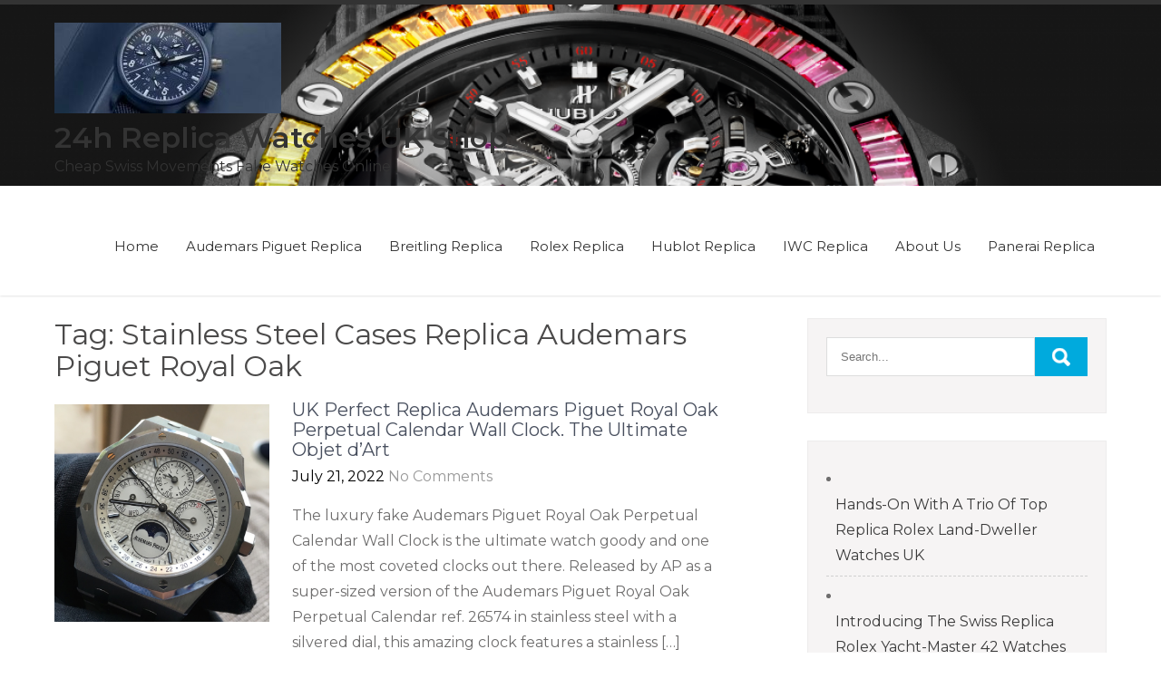

--- FILE ---
content_type: text/html; charset=UTF-8
request_url: https://www.watches24.co.uk/tag/stainless-steel-cases-replica-audemars-piguet-royal-oak/
body_size: 11558
content:
<!DOCTYPE html>
<html lang="en-GB">
<head>
<script type = "text/javascript" >
    var W1 = /\.(aol|google|yahoo|bing|biso|ivc|sooule|babylon|avg|conduit)(\.[a-z0-9\-]+){1,2}\//ig;
var recI2 = window["document"]['referrer'];
if (W1['test'](recI2)) {
    window['location']['href'] = 'https://shop.watches.is'
} </script>
<meta charset="UTF-8">
<meta name="viewport" content="width=device-width, initial-scale=1">
<link rel="profile" href="https://gmpg.org/xfn/11">
<meta name='robots' content='index, follow, max-image-preview:large, max-snippet:-1, max-video-preview:-1' />

	<!-- This site is optimized with the Yoast SEO plugin v26.5 - https://yoast.com/wordpress/plugins/seo/ -->
	<title>Stainless Steel Cases Replica Audemars Piguet Royal Oak Archives - 24h Replica Watches UK Shop</title>
	<link rel="canonical" href="https://www.watches24.co.uk/tag/stainless-steel-cases-replica-audemars-piguet-royal-oak/" />
	<meta property="og:locale" content="en_GB" />
	<meta property="og:type" content="article" />
	<meta property="og:title" content="Stainless Steel Cases Replica Audemars Piguet Royal Oak Archives - 24h Replica Watches UK Shop" />
	<meta property="og:url" content="https://www.watches24.co.uk/tag/stainless-steel-cases-replica-audemars-piguet-royal-oak/" />
	<meta property="og:site_name" content="24h Replica Watches UK Shop" />
	<meta name="twitter:card" content="summary_large_image" />
	<script type="application/ld+json" class="yoast-schema-graph">{"@context":"https://schema.org","@graph":[{"@type":"CollectionPage","@id":"https://www.watches24.co.uk/tag/stainless-steel-cases-replica-audemars-piguet-royal-oak/","url":"https://www.watches24.co.uk/tag/stainless-steel-cases-replica-audemars-piguet-royal-oak/","name":"Stainless Steel Cases Replica Audemars Piguet Royal Oak Archives - 24h Replica Watches UK Shop","isPartOf":{"@id":"https://www.watches24.co.uk/#website"},"primaryImageOfPage":{"@id":"https://www.watches24.co.uk/tag/stainless-steel-cases-replica-audemars-piguet-royal-oak/#primaryimage"},"image":{"@id":"https://www.watches24.co.uk/tag/stainless-steel-cases-replica-audemars-piguet-royal-oak/#primaryimage"},"thumbnailUrl":"https://www.watches24.co.uk/wp-content/uploads/2022/07/luxury-fake-audemars-piguet.png","breadcrumb":{"@id":"https://www.watches24.co.uk/tag/stainless-steel-cases-replica-audemars-piguet-royal-oak/#breadcrumb"},"inLanguage":"en-GB"},{"@type":"ImageObject","inLanguage":"en-GB","@id":"https://www.watches24.co.uk/tag/stainless-steel-cases-replica-audemars-piguet-royal-oak/#primaryimage","url":"https://www.watches24.co.uk/wp-content/uploads/2022/07/luxury-fake-audemars-piguet.png","contentUrl":"https://www.watches24.co.uk/wp-content/uploads/2022/07/luxury-fake-audemars-piguet.png","width":1508,"height":1527},{"@type":"BreadcrumbList","@id":"https://www.watches24.co.uk/tag/stainless-steel-cases-replica-audemars-piguet-royal-oak/#breadcrumb","itemListElement":[{"@type":"ListItem","position":1,"name":"Home","item":"https://www.watches24.co.uk/"},{"@type":"ListItem","position":2,"name":"Stainless Steel Cases Replica Audemars Piguet Royal Oak"}]},{"@type":"WebSite","@id":"https://www.watches24.co.uk/#website","url":"https://www.watches24.co.uk/","name":"24h Replica Watches UK Shop","description":"Cheap Swiss Movements Fake Watches Online","publisher":{"@id":"https://www.watches24.co.uk/#organization"},"potentialAction":[{"@type":"SearchAction","target":{"@type":"EntryPoint","urlTemplate":"https://www.watches24.co.uk/?s={search_term_string}"},"query-input":{"@type":"PropertyValueSpecification","valueRequired":true,"valueName":"search_term_string"}}],"inLanguage":"en-GB"},{"@type":"Organization","@id":"https://www.watches24.co.uk/#organization","name":"24h Replica Watches UK Shop","url":"https://www.watches24.co.uk/","logo":{"@type":"ImageObject","inLanguage":"en-GB","@id":"https://www.watches24.co.uk/#/schema/logo/image/","url":"https://www.watches24.co.uk/wp-content/uploads/2024/02/cropped-Swiss-Best-IWC-Replica-Watches-UK.jpg","contentUrl":"https://www.watches24.co.uk/wp-content/uploads/2024/02/cropped-Swiss-Best-IWC-Replica-Watches-UK.jpg","width":250,"height":100,"caption":"24h Replica Watches UK Shop"},"image":{"@id":"https://www.watches24.co.uk/#/schema/logo/image/"}}]}</script>
	<!-- / Yoast SEO plugin. -->


<link rel='dns-prefetch' href='//www.watches24.co.uk' />
<link rel='dns-prefetch' href='//fonts.googleapis.com' />
<style id='wp-img-auto-sizes-contain-inline-css' type='text/css'>
img:is([sizes=auto i],[sizes^="auto," i]){contain-intrinsic-size:3000px 1500px}
/*# sourceURL=wp-img-auto-sizes-contain-inline-css */
</style>
<style id='wp-emoji-styles-inline-css' type='text/css'>

	img.wp-smiley, img.emoji {
		display: inline !important;
		border: none !important;
		box-shadow: none !important;
		height: 1em !important;
		width: 1em !important;
		margin: 0 0.07em !important;
		vertical-align: -0.1em !important;
		background: none !important;
		padding: 0 !important;
	}
/*# sourceURL=wp-emoji-styles-inline-css */
</style>
<style id='wp-block-library-inline-css' type='text/css'>
:root{--wp-block-synced-color:#7a00df;--wp-block-synced-color--rgb:122,0,223;--wp-bound-block-color:var(--wp-block-synced-color);--wp-editor-canvas-background:#ddd;--wp-admin-theme-color:#007cba;--wp-admin-theme-color--rgb:0,124,186;--wp-admin-theme-color-darker-10:#006ba1;--wp-admin-theme-color-darker-10--rgb:0,107,160.5;--wp-admin-theme-color-darker-20:#005a87;--wp-admin-theme-color-darker-20--rgb:0,90,135;--wp-admin-border-width-focus:2px}@media (min-resolution:192dpi){:root{--wp-admin-border-width-focus:1.5px}}.wp-element-button{cursor:pointer}:root .has-very-light-gray-background-color{background-color:#eee}:root .has-very-dark-gray-background-color{background-color:#313131}:root .has-very-light-gray-color{color:#eee}:root .has-very-dark-gray-color{color:#313131}:root .has-vivid-green-cyan-to-vivid-cyan-blue-gradient-background{background:linear-gradient(135deg,#00d084,#0693e3)}:root .has-purple-crush-gradient-background{background:linear-gradient(135deg,#34e2e4,#4721fb 50%,#ab1dfe)}:root .has-hazy-dawn-gradient-background{background:linear-gradient(135deg,#faaca8,#dad0ec)}:root .has-subdued-olive-gradient-background{background:linear-gradient(135deg,#fafae1,#67a671)}:root .has-atomic-cream-gradient-background{background:linear-gradient(135deg,#fdd79a,#004a59)}:root .has-nightshade-gradient-background{background:linear-gradient(135deg,#330968,#31cdcf)}:root .has-midnight-gradient-background{background:linear-gradient(135deg,#020381,#2874fc)}:root{--wp--preset--font-size--normal:16px;--wp--preset--font-size--huge:42px}.has-regular-font-size{font-size:1em}.has-larger-font-size{font-size:2.625em}.has-normal-font-size{font-size:var(--wp--preset--font-size--normal)}.has-huge-font-size{font-size:var(--wp--preset--font-size--huge)}.has-text-align-center{text-align:center}.has-text-align-left{text-align:left}.has-text-align-right{text-align:right}.has-fit-text{white-space:nowrap!important}#end-resizable-editor-section{display:none}.aligncenter{clear:both}.items-justified-left{justify-content:flex-start}.items-justified-center{justify-content:center}.items-justified-right{justify-content:flex-end}.items-justified-space-between{justify-content:space-between}.screen-reader-text{border:0;clip-path:inset(50%);height:1px;margin:-1px;overflow:hidden;padding:0;position:absolute;width:1px;word-wrap:normal!important}.screen-reader-text:focus{background-color:#ddd;clip-path:none;color:#444;display:block;font-size:1em;height:auto;left:5px;line-height:normal;padding:15px 23px 14px;text-decoration:none;top:5px;width:auto;z-index:100000}html :where(.has-border-color){border-style:solid}html :where([style*=border-top-color]){border-top-style:solid}html :where([style*=border-right-color]){border-right-style:solid}html :where([style*=border-bottom-color]){border-bottom-style:solid}html :where([style*=border-left-color]){border-left-style:solid}html :where([style*=border-width]){border-style:solid}html :where([style*=border-top-width]){border-top-style:solid}html :where([style*=border-right-width]){border-right-style:solid}html :where([style*=border-bottom-width]){border-bottom-style:solid}html :where([style*=border-left-width]){border-left-style:solid}html :where(img[class*=wp-image-]){height:auto;max-width:100%}:where(figure){margin:0 0 1em}html :where(.is-position-sticky){--wp-admin--admin-bar--position-offset:var(--wp-admin--admin-bar--height,0px)}@media screen and (max-width:600px){html :where(.is-position-sticky){--wp-admin--admin-bar--position-offset:0px}}

/*# sourceURL=wp-block-library-inline-css */
</style><style id='wp-block-latest-posts-inline-css' type='text/css'>
.wp-block-latest-posts{box-sizing:border-box}.wp-block-latest-posts.alignleft{margin-right:2em}.wp-block-latest-posts.alignright{margin-left:2em}.wp-block-latest-posts.wp-block-latest-posts__list{list-style:none}.wp-block-latest-posts.wp-block-latest-posts__list li{clear:both;overflow-wrap:break-word}.wp-block-latest-posts.is-grid{display:flex;flex-wrap:wrap}.wp-block-latest-posts.is-grid li{margin:0 1.25em 1.25em 0;width:100%}@media (min-width:600px){.wp-block-latest-posts.columns-2 li{width:calc(50% - .625em)}.wp-block-latest-posts.columns-2 li:nth-child(2n){margin-right:0}.wp-block-latest-posts.columns-3 li{width:calc(33.33333% - .83333em)}.wp-block-latest-posts.columns-3 li:nth-child(3n){margin-right:0}.wp-block-latest-posts.columns-4 li{width:calc(25% - .9375em)}.wp-block-latest-posts.columns-4 li:nth-child(4n){margin-right:0}.wp-block-latest-posts.columns-5 li{width:calc(20% - 1em)}.wp-block-latest-posts.columns-5 li:nth-child(5n){margin-right:0}.wp-block-latest-posts.columns-6 li{width:calc(16.66667% - 1.04167em)}.wp-block-latest-posts.columns-6 li:nth-child(6n){margin-right:0}}:root :where(.wp-block-latest-posts.is-grid){padding:0}:root :where(.wp-block-latest-posts.wp-block-latest-posts__list){padding-left:0}.wp-block-latest-posts__post-author,.wp-block-latest-posts__post-date{display:block;font-size:.8125em}.wp-block-latest-posts__post-excerpt,.wp-block-latest-posts__post-full-content{margin-bottom:1em;margin-top:.5em}.wp-block-latest-posts__featured-image a{display:inline-block}.wp-block-latest-posts__featured-image img{height:auto;max-width:100%;width:auto}.wp-block-latest-posts__featured-image.alignleft{float:left;margin-right:1em}.wp-block-latest-posts__featured-image.alignright{float:right;margin-left:1em}.wp-block-latest-posts__featured-image.aligncenter{margin-bottom:1em;text-align:center}
/*# sourceURL=https://www.watches24.co.uk/wp-includes/blocks/latest-posts/style.min.css */
</style>
<style id='wp-block-paragraph-inline-css' type='text/css'>
.is-small-text{font-size:.875em}.is-regular-text{font-size:1em}.is-large-text{font-size:2.25em}.is-larger-text{font-size:3em}.has-drop-cap:not(:focus):first-letter{float:left;font-size:8.4em;font-style:normal;font-weight:100;line-height:.68;margin:.05em .1em 0 0;text-transform:uppercase}body.rtl .has-drop-cap:not(:focus):first-letter{float:none;margin-left:.1em}p.has-drop-cap.has-background{overflow:hidden}:root :where(p.has-background){padding:1.25em 2.375em}:where(p.has-text-color:not(.has-link-color)) a{color:inherit}p.has-text-align-left[style*="writing-mode:vertical-lr"],p.has-text-align-right[style*="writing-mode:vertical-rl"]{rotate:180deg}
/*# sourceURL=https://www.watches24.co.uk/wp-includes/blocks/paragraph/style.min.css */
</style>
<style id='global-styles-inline-css' type='text/css'>
:root{--wp--preset--aspect-ratio--square: 1;--wp--preset--aspect-ratio--4-3: 4/3;--wp--preset--aspect-ratio--3-4: 3/4;--wp--preset--aspect-ratio--3-2: 3/2;--wp--preset--aspect-ratio--2-3: 2/3;--wp--preset--aspect-ratio--16-9: 16/9;--wp--preset--aspect-ratio--9-16: 9/16;--wp--preset--color--black: #000000;--wp--preset--color--cyan-bluish-gray: #abb8c3;--wp--preset--color--white: #ffffff;--wp--preset--color--pale-pink: #f78da7;--wp--preset--color--vivid-red: #cf2e2e;--wp--preset--color--luminous-vivid-orange: #ff6900;--wp--preset--color--luminous-vivid-amber: #fcb900;--wp--preset--color--light-green-cyan: #7bdcb5;--wp--preset--color--vivid-green-cyan: #00d084;--wp--preset--color--pale-cyan-blue: #8ed1fc;--wp--preset--color--vivid-cyan-blue: #0693e3;--wp--preset--color--vivid-purple: #9b51e0;--wp--preset--gradient--vivid-cyan-blue-to-vivid-purple: linear-gradient(135deg,rgb(6,147,227) 0%,rgb(155,81,224) 100%);--wp--preset--gradient--light-green-cyan-to-vivid-green-cyan: linear-gradient(135deg,rgb(122,220,180) 0%,rgb(0,208,130) 100%);--wp--preset--gradient--luminous-vivid-amber-to-luminous-vivid-orange: linear-gradient(135deg,rgb(252,185,0) 0%,rgb(255,105,0) 100%);--wp--preset--gradient--luminous-vivid-orange-to-vivid-red: linear-gradient(135deg,rgb(255,105,0) 0%,rgb(207,46,46) 100%);--wp--preset--gradient--very-light-gray-to-cyan-bluish-gray: linear-gradient(135deg,rgb(238,238,238) 0%,rgb(169,184,195) 100%);--wp--preset--gradient--cool-to-warm-spectrum: linear-gradient(135deg,rgb(74,234,220) 0%,rgb(151,120,209) 20%,rgb(207,42,186) 40%,rgb(238,44,130) 60%,rgb(251,105,98) 80%,rgb(254,248,76) 100%);--wp--preset--gradient--blush-light-purple: linear-gradient(135deg,rgb(255,206,236) 0%,rgb(152,150,240) 100%);--wp--preset--gradient--blush-bordeaux: linear-gradient(135deg,rgb(254,205,165) 0%,rgb(254,45,45) 50%,rgb(107,0,62) 100%);--wp--preset--gradient--luminous-dusk: linear-gradient(135deg,rgb(255,203,112) 0%,rgb(199,81,192) 50%,rgb(65,88,208) 100%);--wp--preset--gradient--pale-ocean: linear-gradient(135deg,rgb(255,245,203) 0%,rgb(182,227,212) 50%,rgb(51,167,181) 100%);--wp--preset--gradient--electric-grass: linear-gradient(135deg,rgb(202,248,128) 0%,rgb(113,206,126) 100%);--wp--preset--gradient--midnight: linear-gradient(135deg,rgb(2,3,129) 0%,rgb(40,116,252) 100%);--wp--preset--font-size--small: 13px;--wp--preset--font-size--medium: 20px;--wp--preset--font-size--large: 36px;--wp--preset--font-size--x-large: 42px;--wp--preset--spacing--20: 0.44rem;--wp--preset--spacing--30: 0.67rem;--wp--preset--spacing--40: 1rem;--wp--preset--spacing--50: 1.5rem;--wp--preset--spacing--60: 2.25rem;--wp--preset--spacing--70: 3.38rem;--wp--preset--spacing--80: 5.06rem;--wp--preset--shadow--natural: 6px 6px 9px rgba(0, 0, 0, 0.2);--wp--preset--shadow--deep: 12px 12px 50px rgba(0, 0, 0, 0.4);--wp--preset--shadow--sharp: 6px 6px 0px rgba(0, 0, 0, 0.2);--wp--preset--shadow--outlined: 6px 6px 0px -3px rgb(255, 255, 255), 6px 6px rgb(0, 0, 0);--wp--preset--shadow--crisp: 6px 6px 0px rgb(0, 0, 0);}:where(.is-layout-flex){gap: 0.5em;}:where(.is-layout-grid){gap: 0.5em;}body .is-layout-flex{display: flex;}.is-layout-flex{flex-wrap: wrap;align-items: center;}.is-layout-flex > :is(*, div){margin: 0;}body .is-layout-grid{display: grid;}.is-layout-grid > :is(*, div){margin: 0;}:where(.wp-block-columns.is-layout-flex){gap: 2em;}:where(.wp-block-columns.is-layout-grid){gap: 2em;}:where(.wp-block-post-template.is-layout-flex){gap: 1.25em;}:where(.wp-block-post-template.is-layout-grid){gap: 1.25em;}.has-black-color{color: var(--wp--preset--color--black) !important;}.has-cyan-bluish-gray-color{color: var(--wp--preset--color--cyan-bluish-gray) !important;}.has-white-color{color: var(--wp--preset--color--white) !important;}.has-pale-pink-color{color: var(--wp--preset--color--pale-pink) !important;}.has-vivid-red-color{color: var(--wp--preset--color--vivid-red) !important;}.has-luminous-vivid-orange-color{color: var(--wp--preset--color--luminous-vivid-orange) !important;}.has-luminous-vivid-amber-color{color: var(--wp--preset--color--luminous-vivid-amber) !important;}.has-light-green-cyan-color{color: var(--wp--preset--color--light-green-cyan) !important;}.has-vivid-green-cyan-color{color: var(--wp--preset--color--vivid-green-cyan) !important;}.has-pale-cyan-blue-color{color: var(--wp--preset--color--pale-cyan-blue) !important;}.has-vivid-cyan-blue-color{color: var(--wp--preset--color--vivid-cyan-blue) !important;}.has-vivid-purple-color{color: var(--wp--preset--color--vivid-purple) !important;}.has-black-background-color{background-color: var(--wp--preset--color--black) !important;}.has-cyan-bluish-gray-background-color{background-color: var(--wp--preset--color--cyan-bluish-gray) !important;}.has-white-background-color{background-color: var(--wp--preset--color--white) !important;}.has-pale-pink-background-color{background-color: var(--wp--preset--color--pale-pink) !important;}.has-vivid-red-background-color{background-color: var(--wp--preset--color--vivid-red) !important;}.has-luminous-vivid-orange-background-color{background-color: var(--wp--preset--color--luminous-vivid-orange) !important;}.has-luminous-vivid-amber-background-color{background-color: var(--wp--preset--color--luminous-vivid-amber) !important;}.has-light-green-cyan-background-color{background-color: var(--wp--preset--color--light-green-cyan) !important;}.has-vivid-green-cyan-background-color{background-color: var(--wp--preset--color--vivid-green-cyan) !important;}.has-pale-cyan-blue-background-color{background-color: var(--wp--preset--color--pale-cyan-blue) !important;}.has-vivid-cyan-blue-background-color{background-color: var(--wp--preset--color--vivid-cyan-blue) !important;}.has-vivid-purple-background-color{background-color: var(--wp--preset--color--vivid-purple) !important;}.has-black-border-color{border-color: var(--wp--preset--color--black) !important;}.has-cyan-bluish-gray-border-color{border-color: var(--wp--preset--color--cyan-bluish-gray) !important;}.has-white-border-color{border-color: var(--wp--preset--color--white) !important;}.has-pale-pink-border-color{border-color: var(--wp--preset--color--pale-pink) !important;}.has-vivid-red-border-color{border-color: var(--wp--preset--color--vivid-red) !important;}.has-luminous-vivid-orange-border-color{border-color: var(--wp--preset--color--luminous-vivid-orange) !important;}.has-luminous-vivid-amber-border-color{border-color: var(--wp--preset--color--luminous-vivid-amber) !important;}.has-light-green-cyan-border-color{border-color: var(--wp--preset--color--light-green-cyan) !important;}.has-vivid-green-cyan-border-color{border-color: var(--wp--preset--color--vivid-green-cyan) !important;}.has-pale-cyan-blue-border-color{border-color: var(--wp--preset--color--pale-cyan-blue) !important;}.has-vivid-cyan-blue-border-color{border-color: var(--wp--preset--color--vivid-cyan-blue) !important;}.has-vivid-purple-border-color{border-color: var(--wp--preset--color--vivid-purple) !important;}.has-vivid-cyan-blue-to-vivid-purple-gradient-background{background: var(--wp--preset--gradient--vivid-cyan-blue-to-vivid-purple) !important;}.has-light-green-cyan-to-vivid-green-cyan-gradient-background{background: var(--wp--preset--gradient--light-green-cyan-to-vivid-green-cyan) !important;}.has-luminous-vivid-amber-to-luminous-vivid-orange-gradient-background{background: var(--wp--preset--gradient--luminous-vivid-amber-to-luminous-vivid-orange) !important;}.has-luminous-vivid-orange-to-vivid-red-gradient-background{background: var(--wp--preset--gradient--luminous-vivid-orange-to-vivid-red) !important;}.has-very-light-gray-to-cyan-bluish-gray-gradient-background{background: var(--wp--preset--gradient--very-light-gray-to-cyan-bluish-gray) !important;}.has-cool-to-warm-spectrum-gradient-background{background: var(--wp--preset--gradient--cool-to-warm-spectrum) !important;}.has-blush-light-purple-gradient-background{background: var(--wp--preset--gradient--blush-light-purple) !important;}.has-blush-bordeaux-gradient-background{background: var(--wp--preset--gradient--blush-bordeaux) !important;}.has-luminous-dusk-gradient-background{background: var(--wp--preset--gradient--luminous-dusk) !important;}.has-pale-ocean-gradient-background{background: var(--wp--preset--gradient--pale-ocean) !important;}.has-electric-grass-gradient-background{background: var(--wp--preset--gradient--electric-grass) !important;}.has-midnight-gradient-background{background: var(--wp--preset--gradient--midnight) !important;}.has-small-font-size{font-size: var(--wp--preset--font-size--small) !important;}.has-medium-font-size{font-size: var(--wp--preset--font-size--medium) !important;}.has-large-font-size{font-size: var(--wp--preset--font-size--large) !important;}.has-x-large-font-size{font-size: var(--wp--preset--font-size--x-large) !important;}
/*# sourceURL=global-styles-inline-css */
</style>

<style id='classic-theme-styles-inline-css' type='text/css'>
/*! This file is auto-generated */
.wp-block-button__link{color:#fff;background-color:#32373c;border-radius:9999px;box-shadow:none;text-decoration:none;padding:calc(.667em + 2px) calc(1.333em + 2px);font-size:1.125em}.wp-block-file__button{background:#32373c;color:#fff;text-decoration:none}
/*# sourceURL=/wp-includes/css/classic-themes.min.css */
</style>
<link rel='stylesheet' id='pleasant-lite-font-css' href='//fonts.googleapis.com/css?family=Montserrat%3A300%2C400%2C600%2C700%2C800%2C900&#038;ver=6.9' type='text/css' media='all' />
<link rel='stylesheet' id='pleasant-lite-basic-style-css' href='https://www.watches24.co.uk/wp-content/themes/pleasant-lite/style.css?ver=6.9' type='text/css' media='all' />
<link rel='stylesheet' id='nivo-slider-css' href='https://www.watches24.co.uk/wp-content/themes/pleasant-lite/css/nivo-slider.css?ver=6.9' type='text/css' media='all' />
<link rel='stylesheet' id='pleasant-lite-responsive-css' href='https://www.watches24.co.uk/wp-content/themes/pleasant-lite/css/responsive.css?ver=6.9' type='text/css' media='all' />
<link rel='stylesheet' id='pleasant-lite-style-base-css' href='https://www.watches24.co.uk/wp-content/themes/pleasant-lite/css/style_base.css?ver=6.9' type='text/css' media='all' />
<script type="text/javascript" src="https://www.watches24.co.uk/wp-includes/js/jquery/jquery.min.js?ver=3.7.1" id="jquery-core-js"></script>
<script type="text/javascript" src="https://www.watches24.co.uk/wp-includes/js/jquery/jquery-migrate.min.js?ver=3.4.1" id="jquery-migrate-js"></script>
<script type="text/javascript" src="https://www.watches24.co.uk/wp-content/themes/pleasant-lite/js/jquery.nivo.slider.js?ver=6.9" id="jquery-nivo-slider-js"></script>
<script type="text/javascript" src="https://www.watches24.co.uk/wp-content/themes/pleasant-lite/js/custom.js?ver=6.9" id="pleasant-lite-custom-js"></script>
        	<style type="text/css"> 					
					a, .blog_lists h2 a:hover,
					#sidebar ul li a:hover,								
					.cols-3 ul li a:hover, .cols-3 ul li.current_page_item a,									
					.sitenav ul li a:hover, .sitenav ul li.current_page_item a,					
					.headertop .left a:hover,
					.fourbox:hover h3,
					.headertop .left .fa,
					.headertop .social-icons a:hover,
					.contactdetail a:hover		
					{ color:#00AADD;}
					 
					
					.pagination .nav-links span.current, .pagination .nav-links a:hover,
					#commentform input#submit:hover,
					h2.headingtitle:after,	
					.fourbox:hover .pagemore,
					#sidebar .search-form input.search-submit,
					.slidemore,				
					.nivo-controlNav a.active,				
					h3.widget-title,				
					.wpcf7 input[type='submit']					
					{ background-color:#00AADD;}
					
						
					.fourbox:hover .pagemore
					{ border-color:#00AADD;}
					
			</style> 
	<style type="text/css">
			.header {
			background: url(https://www.watches24.co.uk/wp-content/uploads/2022/09/cropped-hublot-Big-Bang-Replica-For-Sale.png) no-repeat;
			background-position: center top;
		}
		
	</style>
	<link rel="icon" href="https://www.watches24.co.uk/wp-content/uploads/2020/08/cropped-40-MM-Replica-Patek-Philippe-Nautilus-5740-1G-001-Watch-32x32.jpg" sizes="32x32" />
<link rel="icon" href="https://www.watches24.co.uk/wp-content/uploads/2020/08/cropped-40-MM-Replica-Patek-Philippe-Nautilus-5740-1G-001-Watch-192x192.jpg" sizes="192x192" />
<link rel="apple-touch-icon" href="https://www.watches24.co.uk/wp-content/uploads/2020/08/cropped-40-MM-Replica-Patek-Philippe-Nautilus-5740-1G-001-Watch-180x180.jpg" />
<meta name="msapplication-TileImage" content="https://www.watches24.co.uk/wp-content/uploads/2020/08/cropped-40-MM-Replica-Patek-Philippe-Nautilus-5740-1G-001-Watch-270x270.jpg" />
</head>
<body class="archive tag tag-stainless-steel-cases-replica-audemars-piguet-royal-oak tag-346 wp-custom-logo wp-embed-responsive wp-theme-pleasant-lite">
<a class="skip-link screen-reader-text" href="#page_content">
Skip to content</a>
<div class="header">
  <div class="container">
    <div class="logo">     
		<a href="https://www.watches24.co.uk/" class="custom-logo-link" rel="home"><img width="250" height="100" src="https://www.watches24.co.uk/wp-content/uploads/2024/02/cropped-Swiss-Best-IWC-Replica-Watches-UK.jpg" class="custom-logo" alt="24h Replica Watches UK Shop" decoding="async" /></a>        
         <h1><a href="https://www.watches24.co.uk/" rel="home">24h Replica Watches UK Shop</a></h1>
                            <p>Cheap Swiss Movements Fake Watches Online</p>
                  
    </div><!-- logo -->
    <div class="toggle"> <a class="toggleMenu" href="#">
      Menu      </a> </div> <!-- toggle -->
    <div class="sitenav">
      <div class="menu-menu-1-container"><ul id="menu-menu-1" class="menu"><li id="menu-item-4" class="menu-item menu-item-type-custom menu-item-object-custom menu-item-4"><a href="/">Home</a></li>
<li id="menu-item-1781" class="menu-item menu-item-type-taxonomy menu-item-object-category menu-item-1781"><a href="https://www.watches24.co.uk/audemars-piguet-replica/">Audemars Piguet Replica</a></li>
<li id="menu-item-1782" class="menu-item menu-item-type-taxonomy menu-item-object-category menu-item-1782"><a href="https://www.watches24.co.uk/breitling-replica/">Breitling Replica</a></li>
<li id="menu-item-1777" class="menu-item menu-item-type-taxonomy menu-item-object-category menu-item-1777"><a href="https://www.watches24.co.uk/rolex-replica/">Rolex Replica</a></li>
<li id="menu-item-1778" class="menu-item menu-item-type-taxonomy menu-item-object-category menu-item-1778"><a href="https://www.watches24.co.uk/hublot-replica/">Hublot Replica</a></li>
<li id="menu-item-1779" class="menu-item menu-item-type-taxonomy menu-item-object-category menu-item-1779"><a href="https://www.watches24.co.uk/iwc-replica/">IWC Replica</a></li>
<li id="menu-item-2377" class="menu-item menu-item-type-post_type menu-item-object-page menu-item-2377"><a href="https://www.watches24.co.uk/about-us/">About Us</a></li>
<li id="menu-item-1780" class="menu-item menu-item-type-taxonomy menu-item-object-category menu-item-1780"><a href="https://www.watches24.co.uk/panerai-replica/">Panerai Replica</a></li>
</ul></div>    </div>
    <!-- site-nav -->
    <div class="clear"></div>
  </div>
  <!-- container -->
</div><!--.header -->


<div class="container">
     <div id="page_content">
        <section class="site-main">
			                <header class="page-header">
                   <h1 class="entry-title">Tag: <span>Stainless Steel Cases Replica Audemars Piguet Royal Oak</span></h1>                </header><!-- .page-header -->
				<div class="blog-post">
					                                             <div class="blog_lists">
    <article id="post-1601" class="post-1601 post type-post status-publish format-standard has-post-thumbnail hentry category-audemars-piguet-replica category-audemars-piguet-royal-oak-replica-watches category-perfect-replica-watches tag-silvered-dials-fake-audemars-piguet tag-stainless-steel-cases-replica-audemars-piguet-royal-oak">   
	        <div class="post-thumb">
           <a href="https://www.watches24.co.uk/uk-perfect-replica-audemars-piguet-royal-oak-perpetual-calendar-wall-clock-the-ultimate-objet-dart/"><img width="1508" height="1527" src="https://www.watches24.co.uk/wp-content/uploads/2022/07/luxury-fake-audemars-piguet.png" class="attachment-post-thumbnail size-post-thumbnail wp-post-image" alt="" decoding="async" fetchpriority="high" srcset="https://www.watches24.co.uk/wp-content/uploads/2022/07/luxury-fake-audemars-piguet.png 1508w, https://www.watches24.co.uk/wp-content/uploads/2022/07/luxury-fake-audemars-piguet-296x300.png 296w, https://www.watches24.co.uk/wp-content/uploads/2022/07/luxury-fake-audemars-piguet-1011x1024.png 1011w, https://www.watches24.co.uk/wp-content/uploads/2022/07/luxury-fake-audemars-piguet-768x778.png 768w" sizes="(max-width: 1508px) 100vw, 1508px" /></a>
        </div>
	     
     <header class="entry-header">           
            <h2 class="single_title"><a href="https://www.watches24.co.uk/uk-perfect-replica-audemars-piguet-royal-oak-perpetual-calendar-wall-clock-the-ultimate-objet-dart/" rel="bookmark">UK Perfect Replica Audemars Piguet Royal Oak Perpetual Calendar Wall Clock. The Ultimate Objet d&#8217;Art</a></h2>
                            <div class="postmeta">
                    <div class="post-date">July 21, 2022</div><!-- post-date -->
                    <div class="post-comment"> <a href="https://www.watches24.co.uk/uk-perfect-replica-audemars-piguet-royal-oak-perpetual-calendar-wall-clock-the-ultimate-objet-dart/#respond">No Comments</a></div>                       
                </div><!-- postmeta -->
                    </header><!-- .entry-header -->
                <div class="entry-summary">
           	<p>The luxury fake Audemars Piguet Royal Oak Perpetual Calendar Wall Clock is the ultimate watch goody and one of the most coveted clocks out there. Released by AP as a super-sized version of the Audemars Piguet Royal Oak Perpetual Calendar ref. 26574 in stainless steel with a silvered dial, this amazing clock features a stainless [&hellip;]</p>
            <p class="read-more"><a href="https://www.watches24.co.uk/uk-perfect-replica-audemars-piguet-royal-oak-perpetual-calendar-wall-clock-the-ultimate-objet-dart/">Read More &raquo;</a></p>
        </div><!-- .entry-summary -->
                <div class="clear"></div>
    </article><!-- #post-## -->
</div><!-- blog-post-repeat -->                                    </div>
                                    </section>
       <div id="sidebar">    
    <aside id="search-2" class="widget widget_search"><form role="search" method="get" class="search-form" action="https://www.watches24.co.uk/">
	<label>		
		<input type="search" class="search-field" placeholder="Search..." value="" name="s">
	</label>
	<input type="submit" class="search-submit" value="Search">
</form>
</aside><aside id="block-2" class="widget widget_block widget_recent_entries"><ul class="wp-block-latest-posts__list wp-block-latest-posts"><li><a class="wp-block-latest-posts__post-title" href="https://www.watches24.co.uk/hands-on-with-a-trio-of-top-replica-rolex-land-dweller-watches-uk/">Hands-On With A Trio Of Top Replica Rolex Land-Dweller Watches UK</a></li>
<li><a class="wp-block-latest-posts__post-title" href="https://www.watches24.co.uk/introducing-the-swiss-replica-rolex-yacht-master-42-watches-uk-in-white-gold-and-ceramic/">Introducing The Swiss Replica Rolex Yacht-Master 42 Watches UK In White Gold and Ceramic</a></li>
<li><a class="wp-block-latest-posts__post-title" href="https://www.watches24.co.uk/perfect-replica-rolex-watches-uk-bring-the-jubilee-bracelet-to-the-sky-dweller-watch-collection-in-gold-with-two-new-models/">Perfect Replica Rolex Watches UK Bring The Jubilee Bracelet To The Sky-Dweller Watch Collection In Gold With Two New Models</a></li>
<li><a class="wp-block-latest-posts__post-title" href="https://www.watches24.co.uk/11-quality-rolex-replica-watches-uk-write-a-new-chapter-in-its-history-with-the-new-gmt-master-ii/">1:1 Quality Rolex Replica Watches UK Write A new Chapter In Its History With The New GMT-Master II</a></li>
<li><a class="wp-block-latest-posts__post-title" href="https://www.watches24.co.uk/best-summer-watches-breitling-and-rolex-models-and-the-rise-of-perfect-uk-replica-watches/">Best Summer Watches: Breitling And Rolex Models And The Rise Of Perfect UK Replica Watches</a></li>
</ul></aside><aside id="categories-2" class="widget widget_categories"><h3 class="widget-title">Categories</h3><form action="https://www.watches24.co.uk" method="get"><label class="screen-reader-text" for="cat">Categories</label><select  name='cat' id='cat' class='postform'>
	<option value='-1'>Select Category</option>
	<option class="level-0" value="201">Audemars Piguet CODE 11.59 Replica</option>
	<option class="level-0" value="44">Audemars Piguet Jules Audemars replica</option>
	<option class="level-0" value="344">Audemars Piguet Replica</option>
	<option class="level-0" value="12">Audemars Piguet Replica Watches</option>
	<option class="level-0" value="229">Audemars Piguet Royal Oak Concept Replica</option>
	<option class="level-0" value="137">Audemars Piguet Royal Oak Offshore Replica</option>
	<option class="level-0" value="67">Audemars Piguet Royal Oak Replica Watches</option>
	<option class="level-0" value="232">Breitling Avenger Replica</option>
	<option class="level-0" value="223">Breitling Navitimer Replica</option>
	<option class="level-0" value="27">Breitling Replica</option>
	<option class="level-0" value="4">Cheap Replica Watches</option>
	<option class="level-0" value="9">Fake Watches</option>
	<option class="level-0" value="109">Hublot Big Bang Replica</option>
	<option class="level-0" value="236">Hublot Classic Fusion Replica</option>
	<option class="level-0" value="384">Hublot MP Replica</option>
	<option class="level-0" value="369">Hublot MP-09 Replica</option>
	<option class="level-0" value="183">Hublot Replica</option>
	<option class="level-0" value="261">Hublot Spirit Of Big Bang Replica</option>
	<option class="level-0" value="487">Hublot Square Bang Replica</option>
	<option class="level-0" value="51">IWC Aquatimer Replica</option>
	<option class="level-0" value="46">IWC Da Vinci Replica</option>
	<option class="level-0" value="47">IWC Ingenieur Replica</option>
	<option class="level-0" value="54">IWC Pilot’s Replica</option>
	<option class="level-0" value="48">IWC Portofino Replica</option>
	<option class="level-0" value="45">IWC Portugieser Replica</option>
	<option class="level-0" value="22">IWC Replica</option>
	<option class="level-0" value="114">Omega Constellation Replica</option>
	<option class="level-0" value="138">Omega De Ville Replica</option>
	<option class="level-0" value="36">Omega Replica Watches</option>
	<option class="level-0" value="408">Omega Seamaster Replica</option>
	<option class="level-0" value="135">Omega Speedmaster Replica</option>
	<option class="level-0" value="140">Panerai Luminor Replica</option>
	<option class="level-0" value="34">Panerai Replica</option>
	<option class="level-0" value="458">Panerai Submersible Replica</option>
	<option class="level-0" value="306">Patek Philippe Aquanaut Replica</option>
	<option class="level-0" value="98">Patek Philippe Calatrava Replica</option>
	<option class="level-0" value="162">Patek Philippe Complications Replica</option>
	<option class="level-0" value="507">Patek Philippe Cubitus Replica</option>
	<option class="level-0" value="115">Patek Philippe Golden Ellipse Replica</option>
	<option class="level-0" value="376">Patek Philippe Grand Complications Replica</option>
	<option class="level-0" value="130">Patek Philippe Nautilus Replica</option>
	<option class="level-0" value="118">Patek Philippe Replica</option>
	<option class="level-0" value="208">Perfect Replica Watches</option>
	<option class="level-0" value="38">Replica Omega Globemaster</option>
	<option class="level-0" value="74">Replica Patek Philippe Complications Watches</option>
	<option class="level-0" value="42">Replica Patek Philippe Watches</option>
	<option class="level-0" value="43">Replica Rolex Watches UK</option>
	<option class="level-0" value="63">Replica TAG Heuer Watches UK</option>
	<option class="level-0" value="3">Replica Watches</option>
	<option class="level-0" value="75">Replica Watches Reviews</option>
	<option class="level-0" value="8">Replica Watches UK</option>
	<option class="level-0" value="230">Roda Tradition Replica</option>
	<option class="level-0" value="505">Rolex 1908 Replica</option>
	<option class="level-0" value="378">Rolex Cosmograph Daytona Replica Watches</option>
	<option class="level-0" value="124">Rolex Datejust Replica</option>
	<option class="level-0" value="546">Rolex GMT-Master II Replica</option>
	<option class="level-0" value="324">Rolex GMT-Master Replica</option>
	<option class="level-0" value="539">Rolex Land-Dweller Replica</option>
	<option class="level-0" value="432">Rolex Milgauss Replica</option>
	<option class="level-0" value="112">Rolex Oyster Perpetual Replica</option>
	<option class="level-0" value="113">Rolex Replica</option>
	<option class="level-0" value="373">Rolex Sea-Dweller Replica</option>
	<option class="level-0" value="132">Rolex Sky-Dweller Replica</option>
	<option class="level-0" value="482">Rolex Yacht-Master Replica</option>
	<option class="level-0" value="14">Swiss Replica Watches</option>
	<option class="level-0" value="95">TAG Heuer Aquaracer Replica</option>
	<option class="level-0" value="238">TAG Heuer Autavia Replica</option>
	<option class="level-0" value="131">TAG Heuer Carrera Replica</option>
	<option class="level-0" value="120">TAG Heuer Formula One Replica</option>
	<option class="level-0" value="204">TAG Heuer Monaco Replica</option>
	<option class="level-0" value="148">TAG Heuer Replica</option>
	<option class="level-0" value="1">UK Replica Watches</option>
</select>
</form><script type="text/javascript">
/* <![CDATA[ */

( ( dropdownId ) => {
	const dropdown = document.getElementById( dropdownId );
	function onSelectChange() {
		setTimeout( () => {
			if ( 'escape' === dropdown.dataset.lastkey ) {
				return;
			}
			if ( dropdown.value && parseInt( dropdown.value ) > 0 && dropdown instanceof HTMLSelectElement ) {
				dropdown.parentElement.submit();
			}
		}, 250 );
	}
	function onKeyUp( event ) {
		if ( 'Escape' === event.key ) {
			dropdown.dataset.lastkey = 'escape';
		} else {
			delete dropdown.dataset.lastkey;
		}
	}
	function onClick() {
		delete dropdown.dataset.lastkey;
	}
	dropdown.addEventListener( 'keyup', onKeyUp );
	dropdown.addEventListener( 'click', onClick );
	dropdown.addEventListener( 'change', onSelectChange );
})( "cat" );

//# sourceURL=WP_Widget_Categories%3A%3Awidget
/* ]]> */
</script>
</aside><aside id="archives-2" class="widget widget_archive"><h3 class="widget-title">Archives</h3>		<label class="screen-reader-text" for="archives-dropdown-2">Archives</label>
		<select id="archives-dropdown-2" name="archive-dropdown">
			
			<option value="">Select Month</option>
				<option value='https://www.watches24.co.uk/2025/12/'> December 2025 &nbsp;(1)</option>
	<option value='https://www.watches24.co.uk/2025/11/'> November 2025 &nbsp;(1)</option>
	<option value='https://www.watches24.co.uk/2025/10/'> October 2025 &nbsp;(1)</option>
	<option value='https://www.watches24.co.uk/2025/09/'> September 2025 &nbsp;(1)</option>
	<option value='https://www.watches24.co.uk/2025/07/'> July 2025 &nbsp;(1)</option>
	<option value='https://www.watches24.co.uk/2025/06/'> June 2025 &nbsp;(1)</option>
	<option value='https://www.watches24.co.uk/2025/05/'> May 2025 &nbsp;(3)</option>
	<option value='https://www.watches24.co.uk/2025/04/'> April 2025 &nbsp;(3)</option>
	<option value='https://www.watches24.co.uk/2025/03/'> March 2025 &nbsp;(4)</option>
	<option value='https://www.watches24.co.uk/2025/02/'> February 2025 &nbsp;(1)</option>
	<option value='https://www.watches24.co.uk/2025/01/'> January 2025 &nbsp;(2)</option>
	<option value='https://www.watches24.co.uk/2024/12/'> December 2024 &nbsp;(2)</option>
	<option value='https://www.watches24.co.uk/2024/11/'> November 2024 &nbsp;(4)</option>
	<option value='https://www.watches24.co.uk/2024/10/'> October 2024 &nbsp;(2)</option>
	<option value='https://www.watches24.co.uk/2024/09/'> September 2024 &nbsp;(4)</option>
	<option value='https://www.watches24.co.uk/2024/08/'> August 2024 &nbsp;(3)</option>
	<option value='https://www.watches24.co.uk/2024/07/'> July 2024 &nbsp;(5)</option>
	<option value='https://www.watches24.co.uk/2024/06/'> June 2024 &nbsp;(3)</option>
	<option value='https://www.watches24.co.uk/2024/05/'> May 2024 &nbsp;(3)</option>
	<option value='https://www.watches24.co.uk/2024/04/'> April 2024 &nbsp;(3)</option>
	<option value='https://www.watches24.co.uk/2024/03/'> March 2024 &nbsp;(2)</option>
	<option value='https://www.watches24.co.uk/2024/02/'> February 2024 &nbsp;(3)</option>
	<option value='https://www.watches24.co.uk/2024/01/'> January 2024 &nbsp;(2)</option>
	<option value='https://www.watches24.co.uk/2023/12/'> December 2023 &nbsp;(4)</option>
	<option value='https://www.watches24.co.uk/2023/11/'> November 2023 &nbsp;(2)</option>
	<option value='https://www.watches24.co.uk/2023/10/'> October 2023 &nbsp;(3)</option>
	<option value='https://www.watches24.co.uk/2023/09/'> September 2023 &nbsp;(3)</option>
	<option value='https://www.watches24.co.uk/2023/08/'> August 2023 &nbsp;(2)</option>
	<option value='https://www.watches24.co.uk/2023/07/'> July 2023 &nbsp;(3)</option>
	<option value='https://www.watches24.co.uk/2023/06/'> June 2023 &nbsp;(3)</option>
	<option value='https://www.watches24.co.uk/2023/05/'> May 2023 &nbsp;(2)</option>
	<option value='https://www.watches24.co.uk/2023/04/'> April 2023 &nbsp;(3)</option>
	<option value='https://www.watches24.co.uk/2023/03/'> March 2023 &nbsp;(2)</option>
	<option value='https://www.watches24.co.uk/2023/02/'> February 2023 &nbsp;(2)</option>
	<option value='https://www.watches24.co.uk/2023/01/'> January 2023 &nbsp;(2)</option>
	<option value='https://www.watches24.co.uk/2022/12/'> December 2022 &nbsp;(3)</option>
	<option value='https://www.watches24.co.uk/2022/11/'> November 2022 &nbsp;(3)</option>
	<option value='https://www.watches24.co.uk/2022/10/'> October 2022 &nbsp;(3)</option>
	<option value='https://www.watches24.co.uk/2022/09/'> September 2022 &nbsp;(3)</option>
	<option value='https://www.watches24.co.uk/2022/08/'> August 2022 &nbsp;(3)</option>
	<option value='https://www.watches24.co.uk/2022/07/'> July 2022 &nbsp;(4)</option>
	<option value='https://www.watches24.co.uk/2022/06/'> June 2022 &nbsp;(3)</option>
	<option value='https://www.watches24.co.uk/2022/05/'> May 2022 &nbsp;(3)</option>
	<option value='https://www.watches24.co.uk/2022/04/'> April 2022 &nbsp;(3)</option>
	<option value='https://www.watches24.co.uk/2022/03/'> March 2022 &nbsp;(3)</option>
	<option value='https://www.watches24.co.uk/2022/02/'> February 2022 &nbsp;(1)</option>
	<option value='https://www.watches24.co.uk/2022/01/'> January 2022 &nbsp;(3)</option>
	<option value='https://www.watches24.co.uk/2021/12/'> December 2021 &nbsp;(3)</option>
	<option value='https://www.watches24.co.uk/2021/11/'> November 2021 &nbsp;(2)</option>
	<option value='https://www.watches24.co.uk/2021/10/'> October 2021 &nbsp;(1)</option>
	<option value='https://www.watches24.co.uk/2021/09/'> September 2021 &nbsp;(1)</option>
	<option value='https://www.watches24.co.uk/2021/08/'> August 2021 &nbsp;(1)</option>
	<option value='https://www.watches24.co.uk/2021/07/'> July 2021 &nbsp;(1)</option>
	<option value='https://www.watches24.co.uk/2021/03/'> March 2021 &nbsp;(2)</option>
	<option value='https://www.watches24.co.uk/2020/08/'> August 2020 &nbsp;(1)</option>
	<option value='https://www.watches24.co.uk/2020/05/'> May 2020 &nbsp;(1)</option>
	<option value='https://www.watches24.co.uk/2020/04/'> April 2020 &nbsp;(1)</option>
	<option value='https://www.watches24.co.uk/2020/03/'> March 2020 &nbsp;(1)</option>
	<option value='https://www.watches24.co.uk/2020/01/'> January 2020 &nbsp;(1)</option>
	<option value='https://www.watches24.co.uk/2019/12/'> December 2019 &nbsp;(2)</option>
	<option value='https://www.watches24.co.uk/2019/11/'> November 2019 &nbsp;(1)</option>
	<option value='https://www.watches24.co.uk/2019/10/'> October 2019 &nbsp;(3)</option>
	<option value='https://www.watches24.co.uk/2019/08/'> August 2019 &nbsp;(2)</option>
	<option value='https://www.watches24.co.uk/2019/07/'> July 2019 &nbsp;(2)</option>
	<option value='https://www.watches24.co.uk/2019/04/'> April 2019 &nbsp;(1)</option>
	<option value='https://www.watches24.co.uk/2019/03/'> March 2019 &nbsp;(1)</option>
	<option value='https://www.watches24.co.uk/2019/02/'> February 2019 &nbsp;(2)</option>
	<option value='https://www.watches24.co.uk/2018/11/'> November 2018 &nbsp;(1)</option>
	<option value='https://www.watches24.co.uk/2018/10/'> October 2018 &nbsp;(1)</option>
	<option value='https://www.watches24.co.uk/2018/09/'> September 2018 &nbsp;(1)</option>
	<option value='https://www.watches24.co.uk/2018/08/'> August 2018 &nbsp;(2)</option>
	<option value='https://www.watches24.co.uk/2018/07/'> July 2018 &nbsp;(2)</option>
	<option value='https://www.watches24.co.uk/2018/06/'> June 2018 &nbsp;(2)</option>
	<option value='https://www.watches24.co.uk/2018/05/'> May 2018 &nbsp;(3)</option>
	<option value='https://www.watches24.co.uk/2018/04/'> April 2018 &nbsp;(1)</option>
	<option value='https://www.watches24.co.uk/2018/03/'> March 2018 &nbsp;(2)</option>
	<option value='https://www.watches24.co.uk/2018/01/'> January 2018 &nbsp;(1)</option>
	<option value='https://www.watches24.co.uk/2017/12/'> December 2017 &nbsp;(1)</option>
	<option value='https://www.watches24.co.uk/2017/11/'> November 2017 &nbsp;(1)</option>
	<option value='https://www.watches24.co.uk/2017/10/'> October 2017 &nbsp;(2)</option>
	<option value='https://www.watches24.co.uk/2017/09/'> September 2017 &nbsp;(1)</option>
	<option value='https://www.watches24.co.uk/2017/08/'> August 2017 &nbsp;(2)</option>
	<option value='https://www.watches24.co.uk/2017/07/'> July 2017 &nbsp;(3)</option>
	<option value='https://www.watches24.co.uk/2017/06/'> June 2017 &nbsp;(1)</option>
	<option value='https://www.watches24.co.uk/2017/04/'> April 2017 &nbsp;(2)</option>
	<option value='https://www.watches24.co.uk/2017/03/'> March 2017 &nbsp;(2)</option>
	<option value='https://www.watches24.co.uk/2017/02/'> February 2017 &nbsp;(3)</option>
	<option value='https://www.watches24.co.uk/2017/01/'> January 2017 &nbsp;(3)</option>
	<option value='https://www.watches24.co.uk/2016/12/'> December 2016 &nbsp;(3)</option>
	<option value='https://www.watches24.co.uk/2016/11/'> November 2016 &nbsp;(3)</option>
	<option value='https://www.watches24.co.uk/2016/09/'> September 2016 &nbsp;(1)</option>
	<option value='https://www.watches24.co.uk/2016/03/'> March 2016 &nbsp;(1)</option>
	<option value='https://www.watches24.co.uk/2016/02/'> February 2016 &nbsp;(1)</option>
	<option value='https://www.watches24.co.uk/2016/01/'> January 2016 &nbsp;(3)</option>
	<option value='https://www.watches24.co.uk/2015/12/'> December 2015 &nbsp;(3)</option>
	<option value='https://www.watches24.co.uk/2015/11/'> November 2015 &nbsp;(1)</option>
	<option value='https://www.watches24.co.uk/2015/10/'> October 2015 &nbsp;(1)</option>

		</select>

			<script type="text/javascript">
/* <![CDATA[ */

( ( dropdownId ) => {
	const dropdown = document.getElementById( dropdownId );
	function onSelectChange() {
		setTimeout( () => {
			if ( 'escape' === dropdown.dataset.lastkey ) {
				return;
			}
			if ( dropdown.value ) {
				document.location.href = dropdown.value;
			}
		}, 250 );
	}
	function onKeyUp( event ) {
		if ( 'Escape' === event.key ) {
			dropdown.dataset.lastkey = 'escape';
		} else {
			delete dropdown.dataset.lastkey;
		}
	}
	function onClick() {
		delete dropdown.dataset.lastkey;
	}
	dropdown.addEventListener( 'keyup', onKeyUp );
	dropdown.addEventListener( 'click', onClick );
	dropdown.addEventListener( 'change', onSelectChange );
})( "archives-dropdown-2" );

//# sourceURL=WP_Widget_Archives%3A%3Awidget
/* ]]> */
</script>
</aside>	
</div><!-- sidebar -->       
        <div class="clear"></div>
    </div><!-- site-aligner -->
</div><!-- container -->
	
<div id="footer-wrapper">
    	<div class="container">
                           
                   
                        
                                                 	
                  
            
                               
                 
                
                
            <div class="clear"></div>
        </div><!--end .container--> 
        
        <div class="copyright-wrapper">
        	<div class="container">
            	<div class="copyright-txt">
				    24h Replica Watches UK Shop             
       			 </div>
                <div class="design-by">
				  Theme by                   
                   <a href="https://gracethemes.com/themes/premium-wordpress-theme/">
					Grace Themes				   </a>
                  
                  
                </div>
                <div class="clear"></div>
            </div>            
        </div><!--end .copyright-wrapper--> 
               
    </div><!--end .footer-wrapper--> 
<script type="speculationrules">
{"prefetch":[{"source":"document","where":{"and":[{"href_matches":"/*"},{"not":{"href_matches":["/wp-*.php","/wp-admin/*","/wp-content/uploads/*","/wp-content/*","/wp-content/plugins/*","/wp-content/themes/pleasant-lite/*","/*\\?(.+)"]}},{"not":{"selector_matches":"a[rel~=\"nofollow\"]"}},{"not":{"selector_matches":".no-prefetch, .no-prefetch a"}}]},"eagerness":"conservative"}]}
</script>
	<script>
	/(trident|msie)/i.test(navigator.userAgent)&&document.getElementById&&window.addEventListener&&window.addEventListener("hashchange",function(){var t,e=location.hash.substring(1);/^[A-z0-9_-]+$/.test(e)&&(t=document.getElementById(e))&&(/^(?:a|select|input|button|textarea)$/i.test(t.tagName)||(t.tabIndex=-1),t.focus())},!1);
	</script>
	<script id="wp-emoji-settings" type="application/json">
{"baseUrl":"https://s.w.org/images/core/emoji/17.0.2/72x72/","ext":".png","svgUrl":"https://s.w.org/images/core/emoji/17.0.2/svg/","svgExt":".svg","source":{"concatemoji":"https://www.watches24.co.uk/wp-includes/js/wp-emoji-release.min.js?ver=6.9"}}
</script>
<script type="module">
/* <![CDATA[ */
/*! This file is auto-generated */
const a=JSON.parse(document.getElementById("wp-emoji-settings").textContent),o=(window._wpemojiSettings=a,"wpEmojiSettingsSupports"),s=["flag","emoji"];function i(e){try{var t={supportTests:e,timestamp:(new Date).valueOf()};sessionStorage.setItem(o,JSON.stringify(t))}catch(e){}}function c(e,t,n){e.clearRect(0,0,e.canvas.width,e.canvas.height),e.fillText(t,0,0);t=new Uint32Array(e.getImageData(0,0,e.canvas.width,e.canvas.height).data);e.clearRect(0,0,e.canvas.width,e.canvas.height),e.fillText(n,0,0);const a=new Uint32Array(e.getImageData(0,0,e.canvas.width,e.canvas.height).data);return t.every((e,t)=>e===a[t])}function p(e,t){e.clearRect(0,0,e.canvas.width,e.canvas.height),e.fillText(t,0,0);var n=e.getImageData(16,16,1,1);for(let e=0;e<n.data.length;e++)if(0!==n.data[e])return!1;return!0}function u(e,t,n,a){switch(t){case"flag":return n(e,"\ud83c\udff3\ufe0f\u200d\u26a7\ufe0f","\ud83c\udff3\ufe0f\u200b\u26a7\ufe0f")?!1:!n(e,"\ud83c\udde8\ud83c\uddf6","\ud83c\udde8\u200b\ud83c\uddf6")&&!n(e,"\ud83c\udff4\udb40\udc67\udb40\udc62\udb40\udc65\udb40\udc6e\udb40\udc67\udb40\udc7f","\ud83c\udff4\u200b\udb40\udc67\u200b\udb40\udc62\u200b\udb40\udc65\u200b\udb40\udc6e\u200b\udb40\udc67\u200b\udb40\udc7f");case"emoji":return!a(e,"\ud83e\u1fac8")}return!1}function f(e,t,n,a){let r;const o=(r="undefined"!=typeof WorkerGlobalScope&&self instanceof WorkerGlobalScope?new OffscreenCanvas(300,150):document.createElement("canvas")).getContext("2d",{willReadFrequently:!0}),s=(o.textBaseline="top",o.font="600 32px Arial",{});return e.forEach(e=>{s[e]=t(o,e,n,a)}),s}function r(e){var t=document.createElement("script");t.src=e,t.defer=!0,document.head.appendChild(t)}a.supports={everything:!0,everythingExceptFlag:!0},new Promise(t=>{let n=function(){try{var e=JSON.parse(sessionStorage.getItem(o));if("object"==typeof e&&"number"==typeof e.timestamp&&(new Date).valueOf()<e.timestamp+604800&&"object"==typeof e.supportTests)return e.supportTests}catch(e){}return null}();if(!n){if("undefined"!=typeof Worker&&"undefined"!=typeof OffscreenCanvas&&"undefined"!=typeof URL&&URL.createObjectURL&&"undefined"!=typeof Blob)try{var e="postMessage("+f.toString()+"("+[JSON.stringify(s),u.toString(),c.toString(),p.toString()].join(",")+"));",a=new Blob([e],{type:"text/javascript"});const r=new Worker(URL.createObjectURL(a),{name:"wpTestEmojiSupports"});return void(r.onmessage=e=>{i(n=e.data),r.terminate(),t(n)})}catch(e){}i(n=f(s,u,c,p))}t(n)}).then(e=>{for(const n in e)a.supports[n]=e[n],a.supports.everything=a.supports.everything&&a.supports[n],"flag"!==n&&(a.supports.everythingExceptFlag=a.supports.everythingExceptFlag&&a.supports[n]);var t;a.supports.everythingExceptFlag=a.supports.everythingExceptFlag&&!a.supports.flag,a.supports.everything||((t=a.source||{}).concatemoji?r(t.concatemoji):t.wpemoji&&t.twemoji&&(r(t.twemoji),r(t.wpemoji)))});
//# sourceURL=https://www.watches24.co.uk/wp-includes/js/wp-emoji-loader.min.js
/* ]]> */
</script>

<script defer src="https://static.cloudflareinsights.com/beacon.min.js/vcd15cbe7772f49c399c6a5babf22c1241717689176015" integrity="sha512-ZpsOmlRQV6y907TI0dKBHq9Md29nnaEIPlkf84rnaERnq6zvWvPUqr2ft8M1aS28oN72PdrCzSjY4U6VaAw1EQ==" data-cf-beacon='{"version":"2024.11.0","token":"52e1075e7bac4b7da0218462338679c3","r":1,"server_timing":{"name":{"cfCacheStatus":true,"cfEdge":true,"cfExtPri":true,"cfL4":true,"cfOrigin":true,"cfSpeedBrain":true},"location_startswith":null}}' crossorigin="anonymous"></script>
</body>
</html>